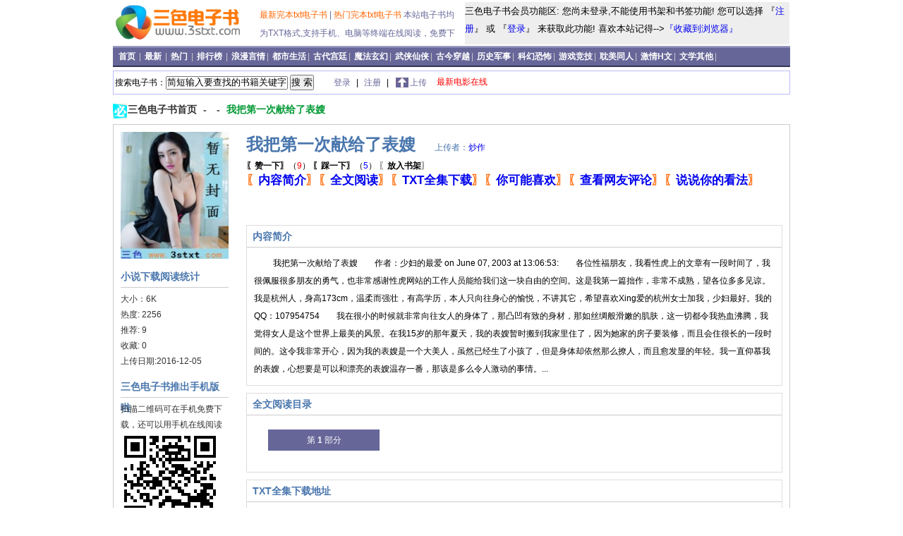

--- FILE ---
content_type: text/html; charset=gb2312
request_url: http://www.3stxt.net/book/12018.html
body_size: 18068
content:
 <!DOCTYPE html PUBLIC "-//W3C//DTD XHTML 1.0 Transitional//EN" "http://www.w3.org/TR/xhtml1/DTD/xhtml1-transitional.dtd">
<html xmlns="http://www.w3.org/1999/xhtml">
<head>
<meta http-equiv="Content-Type" content="text/html; charset=gb2312" />
<title>我把第一次献给了表嫂完本txt电子书免费下载和在线阅读--三色电子书</title>
<meta name="keywords" content="我把第一次献给了表嫂 TXT 下载 电子书 完本  免费 阅读" />
<meta name="description" content="{我把第一次献给了表嫂完本txt电子书免费下载和在线阅读--三色电子书" />
<!--<link href="http://www.3stxt.net/template/style.css" rel="stylesheet" type="text/css" />-->
    <link href="http://www.3stxt.net/template/p.css" rel="stylesheet" type="text/css" />
<script language="JavaScript" src="http://www.3stxt.net/template/js/form.js" type="text/javascript"></script>
<script language="JavaScript" src="http://www.3stxt.net/template/js/mian.js" type="text/javascript"></script>
<script language="javascript">
	function setTab(name,cursel,n){
	 for(i=1;i<=n;i++){
	  var menu=document.getElementById(name+i);
	  var con=document.getElementById("con_"+name+"_"+i);
	  menu.className=i==cursel?"hover":"";
	  con.style.display=i==cursel?"block":"none";
	 }
	}
</script>
</head><body>
<div class="main">
<div class="header">
    <div class="headerleft">
        <a href="http://www.3stxt.net" title="三色电子书">
            <img src="http://www.3stxt.net/template/images/logo.png" alt="TXT电子书免费下载" border="0" />
        </a>
    </div>
    <div class="headercenter">
        <div class="headercenter1">
            <ul>
                <li>
                    <a href="http://www.3stxt.net/classifytop/13-0-1.html" class="topa">
                        最新完本txt电子书
                    </a> | <a href="http://www.3stxt.net/classifytop/3-0-1.html" class="topa">
                        热门完本txt电子书
                    </a>
                    本站电子书均为TXT格式,支持手机、电脑等终端在线阅读，免费下载!
                </li>
            </ul>
        </div>
    </div>
    <div class="headerright">
三色电子书会员功能区:  您尚未登录,不能使用书架和书签功能! 您可以选择 『<a href="http://www.3stxt.net/user/reg.php">注册</a>』  或 『<a href="http://www.3stxt.net/user/login.php">登录</a>』 来获取此功能! 喜欢本站记得--><a href="javascript:void(0);" onclick="AddFavorite('三色电子书','http://www.3stxt.net')">『收藏到浏览器』</a><!--     <img src="http://www.3stxt.net/template/images/banner_a.png" alt="三色电子书" width="450" height="60" /> -->
    </div>
</div>
<div class="menu">
    <a href="http://www.3stxt.net">
        首页
    </a>
  |
    <a href="http://www.3stxt.net/classifytop/13-0-1.html">
        最新
    </a>
  |
    <a href="http://www.3stxt.net/classifytop/3-0-1.html">
        热门
    </a>
  |
       <a href="http://www.3stxt.net/alltop.html">
        排行榜
    </a>
  |
<a href="http://www.3stxt.net/classify/1-1.html">浪漫言情</a>|
		<a href="http://www.3stxt.net/classify/2-1.html">都市生活</a>|
		<a href="http://www.3stxt.net/classify/3-1.html">古代宫廷</a>|
		<a href="http://www.3stxt.net/classify/4-1.html">魔法玄幻</a>|
		<a href="http://www.3stxt.net/classify/5-1.html">武侠仙侠</a>|
		<a href="http://www.3stxt.net/classify/6-1.html">古今穿越</a>|
		<a href="http://www.3stxt.net/classify/7-1.html">历史军事</a>|
		<a href="http://www.3stxt.net/classify/8-1.html">科幻恐怖</a>|
		<a href="http://www.3stxt.net/classify/9-1.html">游戏竞技</a>|
		<a href="http://www.3stxt.net/classify/10-1.html">耽美同人</a>|
		<a href="http://www.3stxt.net/classify/11-1.html">激情H文</a>|
		<a href="http://www.3stxt.net/classify/12-1.html">文学其他</a>|
		
</div>
<div class="loginbar">
    <div id="spSearchKuan" class="searchKuan">
 <form action="http://www.3stxt.net/search.php" method="get" name="search" onsubmit="return search_check()" > 搜索电子书：<input name="keyword" type="text" id="keyword" value="简短输入要查找的书籍关键字！" onclick="if(this.value='简短输入要查找的书籍关键字！'){this.value=''}"/> <input name="submit" type="submit" value="搜 索"/></form> 
    </div>
    <div id="memberinfo">
        <a href="http://www.3stxt.net/user/login.php">
            登录
        </a>
        |
        <a href="http://www.3stxt.net/user/reg.php">
            注册
        </a>
        |
        <a href="http://www.3stxt.net/user/upbook.php" class="up">
            上传
        </a>
    </div>
    <div id="spLoginKuan" class="loginkuan">
       <a href="http://www.baqibo.com"  title="最新电影在线" target="_blank"><font color="red">最新电影在线</font></a>
    </div>
</div>

<!--add-->
    <div id="submenu">
        <h2>
            <a href="http://www.3stxt.net" class="hei">
                三色电子书首页
            </a>
            -
            <a href="http://www.3stxt.net/classify/-1.html" class="lan">
                
            </a>
            -
            <a href="http://www.3stxt.net/book/12018.html" class="qing">
                我把第一次献给了表嫂
            </a>
        </h2>
        <div id="baidushare">
        </div>
    </div>
    <div id="txtbook" class="clearfix">
        <div class="fm">
                       <img src="http://www.3stxt.net/cover/noimg.jpg" alt="我把第一次献给了表嫂封面" align="absmiddle" height="180" width="153" />
                        <h3>
                小说下载阅读统计
            </h3>
            <ul>
                <li>
                    大小：6K
                </li>
                <li>
                    热度: 2256
                </li>
                <li>
                    推荐: 9
                </li>
                <li>
                    收藏: 0
                </li>
                <li>
                    上传日期:2016-12-05
                </li>
            </ul>
            <h3>
                三色电子书推出手机版啦
            </h3>
            <ul>
                <li>
                    扫描二维码可在手机免费下载，还可以用手机在线阅读
                </li>
                <li>
                    <img src="http://www.3stxt.net/template/images/www.3stxt.net.png" alt="三色电子书手机版二维码" />
                </li>
                <li>
                    本书网址（手机或电脑输入网址后直接打开）：
                    <br />
                    <textarea name="textarea"  onfocus="this.select();" class="ipurl">
                        http://www.3stxt.net/book/12018.html
                    </textarea>
                </li>
            </ul>
            <h3>
                收藏本站
            </h3>
            <ul>
                <li>
                    <a href="javascript:AddFavorite(window.location,document.title);">
                        添加到收藏夹
                    </a>
                </li>
              分享给更多人
                <li>
                  <!-- ad -->
                </li>
            </ul>
        </div>
        <div class="xiazai">
            <h1>
                我把第一次献给了表嫂
                <span id="author">
                    上传者：<a href="http://www.3stxt.net/space.php?uid=2337" class="a_green">炒作</a> 
                </span>

            </h1>
                    <span>
<a onclick="ajaxvote('http://www.3stxt.net/dig.php?bid=12018&dig=1')" title="赞一下本书"  class="ajaxlink"><b>〖赞一下〗</b>（<font color=red>9</font>）</a> </span>
                     <span>
                    <a onclick="ajaxvote('http://www.3stxt.net/dig.php?bid=12018&dig=0')" title="踩一下，这书不怎么样"  class="ajaxlink"><b>〖踩一下〗</b>（<font color=blue>5</font>）</a>  </span>
                    <span >
                       〖<a onclick="ajaxcase('http://www.3stxt.net/user/addcase.php?bid=12018')" class="ajaxlink"><b>放入书架</b></a>〗
                    </span>

            <div id="gstar">
                <div id="pingfen">
                    <span class="xiao">
                        〖<a href="#jj"><b>内容简介</b></a>〗
                    </span>
                    <span class="xiao">
                        〖<a href="#ml"><b>全文阅读</b></a>〗
                    </span>
                    <span class="xiao">
                        〖<a href="#down"><b>TXT全集下载</b></a>〗 
                    </span>
                    <span class="xiao">
                        〖<a href="#xg"><b>你可能喜欢</b></a>〗
                    </span>
                    <span class="xiao">
                        〖<a href="#kpl"><b>查看网友评论</b></a>〗 
                    </span>
                    <span class="xiao">
                        〖<a href="#xpl"><b>说说你的看法</b></a>〗
                    </span>
                </div>
           </div>
            <div class="clear"></div>
            <div id="jj" class="item">
                <h3>
                    内容简介
                </h3>
                <p>
                    　　     我把第一次献给了表嫂　　作者：少妇的最爱 on June 07, 2003 at 13:06:53:　　各位性福朋友，我看性虎上的文章有一段时间了，我很佩服很多朋友的勇气，也非常感谢性虎网站的工作人员能给我们这一块自由的空间。这是我第一篇拙作，非常不成熟，望各位多多见谅。我是杭州人，身高173cm，温柔而强壮，有高学历，本人只向往身心的愉悦，不讲其它，希望喜欢Xing爱的杭州女士加我，少妇最好。我的QQ：107954754　　我在很小的时候就非常向往女人的身体了，那凸凹有致的身材，那如丝绸般滑嫩的肌肤，这一切都令我热血沸腾，我觉得女人是这个世界上最美的风景。在我15岁的那年夏天，我的表嫂暂时搬到我家里住了，因为她家的房子要装修，而且会住很长的一段时间的。这令我非常开心，因为我的表嫂是一个大美人，虽然已经生了小孩了，但是身体却依然那么撩人，而且愈发显的年轻。我一直仰慕我的表嫂，心想要是可以和漂亮的表嫂温存一番，那该是多么令人激动的事情。...                </p>
            </div>
            <div id="ml" class="item clearfix">
                <h3>
                    全文阅读目录
                </h3>
                <div class="list-item">
                    <ol>
                                                <li><a href="http://www.3stxt.net/bookread/12018_1.html" title="我把第一次献给了表嫂第1部分" target="_blank">第 <b>1</b> 部分</a></li>
                                                <li></li>
                    </ol>
                    <div class="clear"></div>
                </div>

            </div>
                <div id="down" class="item">
                    <h3>
                        TXT全集下载地址
                    </h3>
                    <ul>
                        <li class="bd">
                            <a href="http://www.3stxt.net/down.php?bid=12018&name=我把第一次献给了表嫂"
                               title="我把第一次献给了表嫂TXT免费下"   target="_blank">
                                我把第一次献给了表嫂TXT免费下载
                            </a>
                        </li>
                        <li class="phone">
                            <a href="http://www.3stxt.net/down.php?bid=12018&name=NULL&backup=1" 
                               title="我把第一次献给了表嫂TXT备用下载地址"  target="_blank">
                                我把第一次献给了表嫂TXT备用下载地
                            </a>
                        </li>
                    </ul>
                </div>
             <div id="xg" class="rec">
                <h3>
                    你可能喜欢的
                </h3>
                <ul>
                <li><a href="http://www.3stxt.net/book/33.html" alt="第一部"  target="_blank">  

                 <img src="http://www.3stxt.net/cover/noimg.jpg" alt="第一部封面"/>
                      </a>
                 <p>
                <a href="http://www.3stxt.net/book/33.html" alt="第一部"  target="_blank">第一部</a>
                       </p> </li>
                 <li><a href="http://www.3stxt.net/book/70.html" alt="异界史上第一大英雄"  target="_blank">  

                 <img src="http://www.3stxt.net/cover/0/70.jpg" alt="异界史上第一大英雄封面"/>
                      </a>
                 <p>
                <a href="http://www.3stxt.net/book/70.html" alt="异界史上第一大英雄"  target="_blank">异界史上第一大英雄</a>
                       </p> </li>
                 <li><a href="http://www.3stxt.net/book/154.html" alt="吞噬异界第一部"  target="_blank">  

                 <img src="http://www.3stxt.net/cover/noimg.jpg" alt="吞噬异界第一部封面"/>
                      </a>
                 <p>
                <a href="http://www.3stxt.net/book/154.html" alt="吞噬异界第一部"  target="_blank">吞噬异界第一部</a>
                       </p> </li>
                 <li><a href="http://www.3stxt.net/book/187.html" alt="星空第一害虫"  target="_blank">  

                 <img src="http://www.3stxt.net/cover/0/187.jpg" alt="星空第一害虫封面"/>
                      </a>
                 <p>
                <a href="http://www.3stxt.net/book/187.html" alt="星空第一害虫"  target="_blank">星空第一害虫</a>
                       </p> </li>
                 <li><a href="http://www.3stxt.net/book/199.html" alt="三国第一妹控"  target="_blank">  

                 <img src="http://www.3stxt.net/cover/0/199.gif" alt="三国第一妹控封面"/>
                      </a>
                 <p>
                <a href="http://www.3stxt.net/book/199.html" alt="三国第一妹控"  target="_blank">三国第一妹控</a>
                       </p> </li>
                 <li><a href="http://www.3stxt.net/book/378.html" alt="第一公主"  target="_blank">  

                 <img src="http://www.3stxt.net/cover/0/378.jpg" alt="第一公主封面"/>
                      </a>
                 <p>
                <a href="http://www.3stxt.net/book/378.html" alt="第一公主"  target="_blank">第一公主</a>
                       </p> </li>
                 <li><a href="http://www.3stxt.net/book/1376.html" alt="第一次梦"  target="_blank">  

                 <img src="http://www.3stxt.net/cover/noimg.jpg" alt="第一次梦封面"/>
                      </a>
                 <p>
                <a href="http://www.3stxt.net/book/1376.html" alt="第一次梦"  target="_blank">第一次梦</a>
                       </p> </li>
                 <li><a href="http://www.3stxt.net/book/1394.html" alt="我把你放在玫瑰床上"  target="_blank">  

                 <img src="http://www.3stxt.net/cover/noimg.jpg" alt="我把你放在玫瑰床上封面"/>
                      </a>
                 <p>
                <a href="http://www.3stxt.net/book/1394.html" alt="我把你放在玫瑰床上"  target="_blank">我把你放在玫瑰床上</a>
                       </p> </li>
                               
                </ul>
  <div class="clear"></div>
            </div>

  <div class="item clearfix" id="kpl">
                <h3 >
                    查看网友评论
                </h3>
 <div class="list-item">
		  	<ul>
		  		<font color=red>[置顶]</font> <span class="blue"><b>管理员</b></span> 说：<span class="content">看小说，写评论，分享读书乐趣！发表书评还可以获得积分和经验奖励，认真写原创书评<font color="#660000">被采纳为精评可以获得大量金币、积分和经验奖励</font>哦！</span>（于 2026-02-01）</ul>  
		  		  </div>
  <div class="clear"></div>
<div class="review" id="xpl"><form action="http://www.3stxt.net/review.php?bid=12018" method="post" target="_blank"><textarea name="review_text" rows="5"></textarea><br />
<input name="submit" type="submit" value="发表评论"/>
</form></div>
  <div class="clear"></div>
            </div>
       
            <div class="item">
                <h3>
                    温馨提示
                </h3>
                <p>
                    一、<b>
                        <a href="#down">
                            点击下载TXT我把第一次献给了表嫂全集版
                        </a>
                    </b>保存至手机、平板电脑、电脑登设备进行<b>离线阅读</b>
                    ，扫描下方二维码 或用手机浏览器访问 www.3stxt.net进行<b>手机在线阅读</b>。
                    <br />
                    二、
                    <font>
                        声明：
                    </font>
                    《我把第一次献给了表嫂》完结版由会员【<span id="author">
                    上传者：<a href="http://www.3stxt.net/space.php?uid=2337" class="a_green">炒作</a> 
                </span>
                    】上传，本网站为其提供的存储空间，该作品之版权与本站无任何关系。如作者、出版社认为本书侵权，请
                    <a href="http://www.3stxt.net/user/sendmsg.php?sys=1" target="_blank">
                        点击联系本站
                    </a>
                    ，本站将在收到通知书后尽快删除您认为侵权的作品。
                </p> <img src="http://www.3stxt.net/template/images/www.3stxt.net.png" alt="三色电子书手机版二维码" />
            </div>
            
        </div>
        <div class="clear"></div>
    </div>
    <div class="clear"></div>


<!--主体代码开始-->
<script src="http://www.3stxt.net/template/ad/cpc-960-index-1.js" type="text/javascript"></script>  
  
<!--主体代码结束-->
<script src="http://www.3stxt.net/template/ad/cpm-info.js" type="text/javascript"></script>
<!--底部代码开始-->
<div class="footer">
<a href="http://www.3stxt.net">三色电子书</a>（<a href="http://www.3stxt.net">www.3stxt.net</a>）是网友或相关权利人上传至其存储空间的存储平台，<br>小说版权归其合法所有者所有，如果某部电子书侵犯了您的权益, <a href="http://www.3stxt.net/user/sendmsg.php?sys=1" target="_blank"><b>点击联系本站</b></a>提出侵权处理要求。<br>
<a href="http://www.3stxt.net">完本txt电子书免费阅读</a>和<a href="http://www.3stxt.net">完本txt电子书免费下载</a>！|<a href="http://www.3stxt.net">三色电子书</a>
 <script language="JavaScript" src="http://www.3stxt.net/template/js/tongji.js" type="text/javascript"></script>
</div>
<script src="http://www.3stxt.net/template/js/shoucang.js" type="text/javascript"></script>
<!--底部代码结束-->

</div>
</body>
</html>


--- FILE ---
content_type: application/javascript
request_url: http://www.3stxt.net/template/js/tongji.js
body_size: 122
content:
document.write ('<script language="javascript" type="text/javascript" src="http://js.users.51.la/19056484.js"></script>');

--- FILE ---
content_type: application/javascript
request_url: http://www.3stxt.net/template/ad/cpc-960-index-1.js
body_size: 126
content:
document.write ('<script language="javascript" type="text/javascript" src="http://3stxt1.3stxt.net/dn/hf-body.js"></script>');

--- FILE ---
content_type: application/javascript
request_url: http://www.3stxt.net/template/js/mian.js
body_size: 11421
content:

//图片自动调整的模式，1为按比例调整 ，2 按大小调整。
var resizemode=1
function imgresize(o){
	 if (resizemode==2 || o.onmousewheel){
	 	if(o.width > 500 ){
				o.style.width='500px';
			}
			if(o.height > 800){
				o.style.height='800px';
			}
		}else{
		var parentNode=o.parentNode.parentNode
		if (parentNode){
		if (o.offsetWidth>=parentNode.offsetWidth) o.style.width='98%';
		}else{
		var parentNode=o.parentNode
		if (parentNode){
			if (o.offsetWidth>=parentNode.offsetWidth) o.style.width='98%';
			}
		}
	}
}
//运行代码
function runEx(cod1)  {
	 cod=document.getElementById(cod1)
	  var code=cod.value;
	  if (code!=""){
		  var newwin=window.open('','','');  
		  newwin.opener = null 
		  newwin.document.write(code);  
		  newwin.document.close();
	}
}
//复制代码
function doCopy(ID) { 
	if (document.all){
		 textRange = document.getElementById(ID).createTextRange(); 
		 textRange.execCommand("Copy"); 
	}
	else{
		 //alert("此功能只能在IE上有效");
		 copyToClipboard(document.getElementById(ID).value);
	}
}
//另存为代码
function saveCode(cod1) {
	cod=document.getElementById(cod1)
	var code=cod.value;
	if (code!=""){
        var winname = window.open('', '_blank', 'top=10000');
        winname.document.open('text/html', 'replace');
        winname.document.write(code);
        winname.document.execCommand('saveas','','code.htm');
        winname.close();
	}
}
function copyToClipboard(txt) {
     if(window.clipboardData) {
             window.clipboardData.clearData();
             window.clipboardData.setData("Text", txt);
     } else if(navigator.userAgent.indexOf("Opera") != -1) {
          window.location = txt;
     } else if (window.netscape) {
          try {
               netscape.security.PrivilegeManager.enablePrivilege("UniversalXPConnect");
          } catch (e) {
               alert("被浏览器拒绝！\n请在浏览器地址栏输入'about:config'并回车\n然后将'signed.applets.codebase_principal_support'设置为'true'");
          }
          var clip = Components.classes['@mozilla.org/widget/clipboard;1'].createInstance(Components.interfaces.nsIClipboard);
          if (!clip)
               return;
          var trans = Components.classes['@mozilla.org/widget/transferable;1'].createInstance(Components.interfaces.nsITransferable);
          if (!trans)
               return;
          trans.addDataFlavor('text/unicode');
          var str = new Object();
          var len = new Object();
          var str = Components.classes["@mozilla.org/supports-string;1"].createInstance(Components.interfaces.nsISupportsString);
          var copytext = txt;
          str.data = copytext;
          trans.setTransferData("text/unicode",str,copytext.length*2);
          var clipid = Components.interfaces.nsIClipboard;
          if (!clip)
               return false;
          clip.setData(trans,null,clipid.kGlobalClipboard);
     }
}
function showElement(sid) {
	var whichEl = document.getElementById(sid);
	if (whichEl!=null) {
		if (whichEl.style.display == "none"){
			whichEl.style.display='';
		}else{
			whichEl.style.display='none';
		}
	}
}
function getElementsByClassName(strClassName, strTagName, oElm){
    var arrElements = (strTagName == "*" && document.all)? document.all : oElm.getElementsByTagName(strTagName);
    var arrReturnElements = new Array();
    strClassName = strClassName.replace(/\-/g, "\\-");
    var oRegExp = new RegExp("(^|\\s)" + strClassName + "(\\s|$)");
    var oElement;
    for(var i=0; i<arrElements.length; i++){
        oElement = arrElements[i];      
        if(oRegExp.test(oElement.className)){
            arrReturnElements.push(oElement);
        }   
    }
    return (arrReturnElements)
}
//文章内容字体控制
var initial_fontsize    = 10;
var initial_lineheight  = 18;
function newasp_fontsize(type,objname){
	var whichEl = document.getElementById(objname);
	if (whichEl!=null) {
		if (type==1){
			if(initial_fontsize<64){
				whichEl.style.fontSize=(++initial_fontsize)+'pt';
				whichEl.style.lineHeight=(++initial_lineheight)+'pt';
			}
		}else {
			if(initial_fontsize>8){
				whichEl.style.fontSize=(--initial_fontsize)+'pt';
				whichEl.style.lineHeight=(--initial_lineheight)+'pt';
			}
		}
	}
}
var MediaTemp=new Array()
function MediaShow(strType,strID,strURL,intWidth,intHeight,strPath)
{
	var tmpstr
	if (MediaTemp[strID]==undefined) MediaTemp[strID]=false; else MediaTemp[strID]=!MediaTemp[strID];
	if(MediaTemp[strID]){
			if ( document.all )	{
	         	document.getElementById(strID).outerHTML = '<div id="'+strID+'"></div>'
			}
			else
			{
	         	document.getElementById(strID).innerHTML = ''
			}

		document.images[strID+"_img"].src=strPath+"mm_snd.gif" 		
		document.getElementById(strID+"_text").innerHTML="在线播放"	
	}else{
		document.images[strID+"_img"].src=strPath+"mm_snd_stop.gif" 		
		document.getElementById(strID+"_text").innerHTML="关闭在线播放"
		switch(strType){
			case "flash":
				tmpstr='<div style="height:6px;overflow:hidden"></div><object codebase="http://download.macromedia.com/pub/shockwave/cabs/flash/swflash.cab#version=7,0,0,0" classid="clsid:D27CDB6E-AE6D-11cf-96B8-444553540000" width="'+intWidth+'" height="'+intHeight+'"><param name="movie" value="'+strURL+'" /><param name="quality" value="high" /><param name="AllowScriptAccess" value="never" /><embed src="'+strURL+'" quality="high" pluginspage="http://www.macromedia.com/go/getflashplayer" type="application/x-shockwave-flash" width="'+intWidth+'" height="'+intHeight+'" /></object>';
				break;
			case "wma":
				tmpstr='<div style="height:6px;overflow:hidden"></div><object classid="CLSID:22d6f312-b0f6-11d0-94ab-0080c74c7e95"  id="MediaPlayer" width="450" height="70"><param name=""howStatusBar" value="-1"><param name="AutoStart" value="True"><param name="Filename" value="'+strURL+'"></object>';
				break;
			case "wmv":
				tmpstr='<div style="height:6px;overflow:hidden"></div><object classid="clsid:22D6F312-B0F6-11D0-94AB-0080C74C7E95" codebase="http://activex.microsoft.com/activex/controls/mplayer/en/nsmp2inf.cab#Version=6,0,02,902" type="application/x-oleobject" standby="Loading..." width="'+intWidth+'" height="'+intHeight+'"><param name="FileName" VALUE="'+strURL+'" /><param name="ShowStatusBar" value="-1" /><param name="AutoStart" value="true" /><embed type="application/x-mplayer2" pluginspage="http://www.microsoft.com/Windows/MediaPlayer/" src="'+strURL+'" autostart="true" width="'+intWidth+'" height="'+intHeight+'" /></object>';
				break;
			case "rm":
				tmpstr='<div style="height:6px;overflow:hidden"></div><object classid="clsid:CFCDAA03-8BE4-11cf-B84B-0020AFBBCCFA" width="'+intWidth+'" height="'+intHeight+'"><param name="SRC" value="'+strURL+'" /><param name="CONTROLS" VALUE="ImageWindow" /><param name="CONSOLE" value="one" /><param name="AUTOSTART" value="true" /><embed src="'+strURL+'" nojava="true" controls="ImageWindow" console="one" width="'+intWidth+'" height="'+intHeight+'"></object>'+
                '<br/><object classid="clsid:CFCDAA03-8BE4-11cf-B84B-0020AFBBCCFA" width="'+intWidth+'" height="32" /><param name="CONTROLS" value="StatusBar" /><param name="AUTOSTART" value="true" /><param name="CONSOLE" value="one" /><embed src="'+strURL+'" nojava="true" controls="StatusBar" console="one" width="'+intWidth+'" height="24" /></object>'+'<br /><object classid="clsid:CFCDAA03-8BE4-11cf-B84B-0020AFBBCCFA" width="'+intWidth+'" height="32" /><param name="CONTROLS" value="ControlPanel" /><param name="AUTOSTART" value="true" /><param name="CONSOLE" value="one" /><embed src="'+strURL+'" nojava="true" controls="ControlPanel" console="one" width="'+intWidth+'" height="24" autostart="true" loop="false" /></object>';
				break;
			case "ra":
				tmpstr='<div style="height:6px;overflow:hidden"></div><object classid="clsid:CFCDAA03-8BE4-11CF-B84B-0020AFBBCCFA" id="RAOCX" width="450" height="60"><param name="_ExtentX" value="6694"><param name="_ExtentY" value="1588"><param name="AUTOSTART" value="true"><param name="SHUFFLE" value="0"><param name="PREFETCH" value="0"><param name="NOLABELS" value="0"><param name="SRC" value="'+strURL+'"><param name="CONTROLS" value="StatusBar,ControlPanel"><param name="LOOP" value="0"><param name="NUMLOOP" value="0"><param name="CENTER" value="0"><param name="MAINTAINASPECT" value="0"><param name="BACKGROUNDCOLOR" value="#000000"><embed src="'+strURL+'" width="450" autostart="true" height="60"></embed></object>';
				break;
			case "qt":
				tmpstr='<div style="height:6px;overflow:hidden"></div><embed src="'+strURL+'" autoplay="true" loop="false" controller="true" playeveryframe="false" cache="false" scale="TOFIT" bgcolor="#000000" kioskmode="false" targetcache="false" pluginspage="http://www.apple.com/quicktime/" />';
		}
		document.getElementById(strID).innerHTML = tmpstr;
	}
		document.getElementById(strID+"_href").blur()
}
function storePage() {
	d=document;
	t=d.selection?(d.selection.type!='None'?d.selection.createRange().text:''):(d.getSelection?d.getSelection():'');
	void(vivi=window.open('http://vivi.sina.com.cn/collect/icollect.php?pid=newasp.net&title='+escape(d.title)+'&url='+escape(d.location.href)+'&desc='+escape(t),'vivi','scrollbars=no,width=480,height=480,left=75,top=20,status=no,resizable=yes'));
	vivi.focus();
}

function urlencode(str) {
	var ns = (navigator.appName=="Netscape") ? 1 : 0;
	if (ns) { return escape(str); }
	var ms = "%25#23 20+2B?3F<3C>3E{7B}7D[5B]5D|7C^5E~7E`60";
	var msi = 0;
	var i,c,rs,ts ;
	while (msi < ms.length) {
		c = ms.charAt(msi);
		rs = ms.substring(++msi, msi +2);
		msi += 2;
		i = 0;
		while (true)	{ 
			i = str.indexOf(c, i);
			if (i == -1) break;
			ts = str.substring(0, i);
			str = ts + "%" + rs + str.substring(++i, str.length);
		}
	}
	return str;
}

function getCookie(Name) { 
	var search = Name + "=" ;
	var returnvalue = ""; 
	if (document.cookie.length > 0) { 
		offset = document.cookie.indexOf(search);
		if (offset != -1) {offset += search.length ;end = document.cookie.indexOf(";", offset); 
			if (end == -1) end = document.cookie.length; returnvalue=unescape(document.cookie.substring(offset, end)) ;
			} 
		} 
		return returnvalue; 
} 

function setCookie(name,value){
	var exp  = new Date();    
  exp.setTime(exp.getTime() + 24*60*60*1000);
	var nameString = name + "=" + value;
	var expiryString = " ;expires = "+ exp.toGMTString();
	var pathString = " ;path = /; domain="+document.domain;
	document.cookie = nameString + expiryString + pathString ;
}

function setInnerHTML(e,content){
	var element = document.getElementById(e)
	if(typeof(element)=='object')
	element.innerHTML = content;
}

function flash(count,now,idt,idn,classname,classname1)
{
	if(idn=="")
	{
		for(i=1; i<=count; i++)
		{
			if(i==now)
			{
				document.getElementById(idt+i).className=classname1;
			}
			else
			{
				document.getElementById(idt+i).className=classname;
			}
		}
	}
	else
	{
		for(i=1; i<=count; i++)
		{
			if(i==now)
			{
				document.getElementById(idn+i).style.display="block";
				document.getElementById(idt+i).className=classname1;		
			}
			else
			{
				document.getElementById(idn+i).style.display="none";
				document.getElementById(idt+i).className=classname;
			}
		}
	}
}